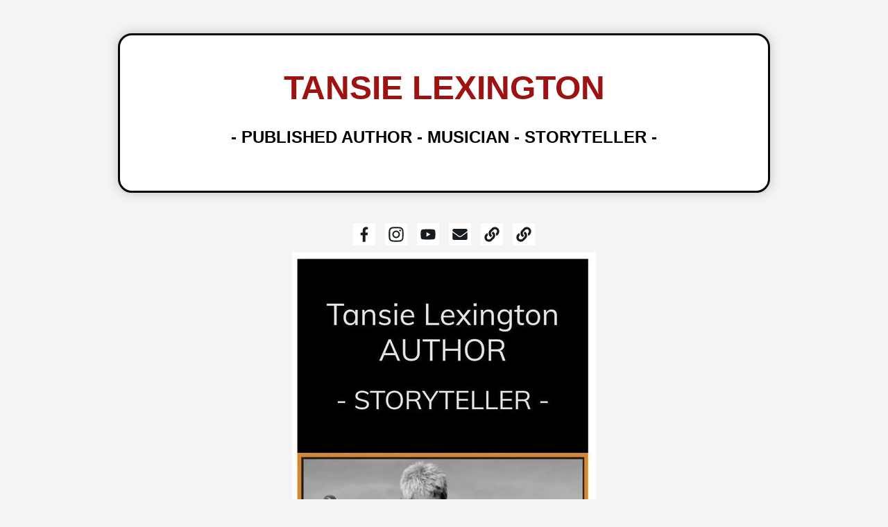

--- FILE ---
content_type: text/html
request_url: https://tansielexington.aweb.page/p/d81429e1-d4eb-4f2c-b06a-82611346a484
body_size: 4828
content:
<!DOCTYPE html>
<html lang="en" prefix="og: http://ogp.me/ns#">
    <head>
        <title>TANSIE LEXINGTON</title>
        <meta charset="utf-8">
        <meta name="viewport" content="width=device-width, initial-scale=1.0" />
        
        <meta property="og:title" content="TANSIE LEXINGTON" />
        <meta property="og:type" content="website" />
        <meta property="og:url" content="https://tansielexington.aweb.page/p/d81429e1-d4eb-4f2c-b06a-82611346a484" />
        <meta property="og:image" content="https://hostedimages-cdn.aweber-static.com/MTg4NjA4NA==/optimized/9e7eb6799aac44fdab57046c94e27605.jpeg" />
        
        
        <style type="text/css">
            body {background-color: #F4F4F4; margin: 0;}

            

            .awpage-document{line-height:1.5}.awpage-document address{font-style:italic;line-height:inherit;margin-bottom:1rem}.awpage-document b,.awpage-document strong{font-weight:bolder}.awpage-document button{line-height:inherit;margin:0}.awpage-document h1,.awpage-document h2,.awpage-document h3,.awpage-document h4,.awpage-document h5,.awpage-document h6{font-weight:700;line-height:inherit;margin:0.5rem 0}.awpage-document h1{line-height:1.15}.awpage-document input{font-family:inherit;font-size:inherit;line-height:inherit;margin:0}.awpage-document p{margin:.5rem 0}.awpage-document pre{display:block;font-size:0.875rem;margin:0 0 1rem;overflow:auto}.awpage-document ol,.awpage-document ul{margin:0 0 0.5rem;padding-left:2rem}.awpage-document ol ol,.awpage-document ol ul,.awpage-document ul ol,.awpage-document ul ul{margin-bottom:0}.awpage-document{overflow-wrap:break-word}@media (max-width: 768px){.awpage-document .md-w-full{width:100% !important}.awpage-document img.md-w-full{height:auto !important}}html,body{height:100%}.awpage-document{display:flex;flex-direction:column;height:100%;margin:0}.awpage-content-region{width:100%}.awpage-container-row__inner{margin:0 auto;max-width:960px}.awpage-signup-form__field{margin-bottom:1rem}.awpage-signup-form__field-label{display:inline-block;margin-bottom:0.5625rem}.awpage-signup-form input{border-radius:4px;border-style:solid;border-width:1px;box-sizing:border-box;padding:0.5625rem;width:100%}.awpage-video iframe{border-radius:8px}.awpage-signup-form input{border-color:#879dab;color:#2A353C}.awpage-signup-form__field--is-required .awpage-signup-form__field-label::after{content:' *'}
            
            .awpage-document {color: #333333; font-family: Source Sans Pro, Helvetica, Arial, sans-serif;}
            .awpage-document a:not(.awpage-button-element__button) {color: #246BE8;}
            .awpage-document a:visited:not(.awpage-button-element__button) {color: #246BE8;}
            .awpage-document a:hover:not(.awpage-button-element__button) {color: #136D9E;}
            .awpage-document h1 {font-size: 3rem;}
            .awpage-document h2 {font-size: 2rem;}
            .awpage-document h3 {font-size: 1.75rem;}
            .awpage-document h4 {font-size: 1.5rem;}
            .awpage-document h5 {font-size: 1.25rem;}
            .awpage-document h6 {font-size: 1rem;}
            .awpage-button-element__button {border-radius: 0.3125rem;}
            .awpage-button-element__button {background-color: #309AD4; color: #FFFFFF; font-family: Source Sans Pro, Helvetica, Arial, sans-serif; font-size: 1rem;}
            .awpage-button-element__button:hover {background-color: #136D9E; transition: background-color 0.3s ease-in-out;}
            .awpage-sharing-footer {align-items: center; box-sizing: border-box; display: flex; flex-shrink: 0; justify-content: flex-end; margin-top: auto; padding: 10px; position: relative; width: 100%;}
            .awpage-sharing-footer.awpage-sharing-footer a {background: #ffffff; border: 1px solid #DEE0E8; color: #0C7AC0; font-family: Source Sans Pro, Helvetica, Arial, sans-serif; font-size: 16px; padding: 3px 10px 5px; text-decoration: none; transition-duration: 0.3s;}
            .awpage-sharing-footer.awpage-sharing-footer a:hover {background: #eeeff3; color: #0C7AC0; font-family: Source Sans Pro, Helvetica, Arial, sans-serif; font-size: 16px; text-decoration: none;}
            .awpage-sharing-footer.awpage-sharing-footer a:first-child {border-radius: 3px 0 0 3px; border-right: none;}
            .awpage-sharing-footer.awpage-sharing-footer a:last-child {border-radius: 0 3px 3px 0;}
            
            .awpage-content-region {
                position: relative;
            }
            .awpage-container-row__inner {
                display: flex;
            }
            .awpage-container {
                box-sizing: border-box;
                display: flex;
                flex-direction: column;
            }
            .awpage-container.align-middle {
                justify-content: center;
            }
            .awpage-container.align-bottom {
                justify-content: flex-end;
            }
            @media (max-width: 768px) {
                .fTZfA {width: calc(100% - 20px) !important;}
            }
            .awpage-social {
                display: flex;
                flex-wrap: wrap;
                padding: 0.625rem 0;
            }
            .awpage-social.align-left {
                justify-content: flex-start;
            }
            .awpage-social.align-center {
                justify-content: center;
            }
            .awpage-social.align-right {
                justify-content: flex-end;
            }
            .awpage-social--sm .awpage-social__icon {
                height: 1.5rem;
                width: 1.5rem;
            }
            .awpage-social--md .awpage-social__icon {
                height: 2rem;
                width: 2rem;
            }
            .awpage-social--lg .awpage-social__icon {
                height: 3rem;
                width: 3rem;
            }
            .awpage-social--circle .awpage-social__icon {
                border-radius: 50%;
            }
            .awpage-social--rounded .awpage-social__icon {
                border-radius: 10%;
            }
            .awpage-social__link {
                font-size: 0;
            }
            .awpage-social--sm .awpage-social__link {
                margin: 0 0.375rem;
            }
            .awpage-social--md .awpage-social__link {
                margin: 0 0.4375rem;
            }
            .awpage-social--lg .awpage-social__link {
                margin: 0 0.5rem;
            }
            .awpage-social.align-left .awpage-social__link:first-child {
                margin-left: 0;
            }
            .awpage-social.align-right .awpage-social__link:last-child {
                margin-right: 0;
            }
            .awpage-image {
                display: flex;
                justify-content: center;
            }
            .awpage-image.align-left-nowrap {
                justify-content: flex-start;
            }
            .awpage-image.align-right-nowrap {
                justify-content: flex-end;
            }
            .awpage-image.align-left {
                display: inline-block;
                float: left;
            }
            .awpage-image.align-right {
                display: inline-block;
                float: right;
            }
            @media (min-width: 640px) {
                .awpage-signup-form--horizontal .awpage-signup-form__field-list {
                    align-items: flex-end;
                    display: flex;
                    flex-wrap: wrap;
                    margin: 0 -0.25rem;
                }
                .awpage-signup-form--horizontal .awpage-signup-form__field {
                    box-sizing: border-box;
                    flex: 1 0 33.33334%;
                    padding: 0 0.25rem;
                }
                .awpage-signup-form--single-row .awpage-signup-form__form {
                    align-items: flex-end;
                    display: flex;
                }
                .awpage-signup-form--single-row .awpage-signup-form__field-list {
                    flex: 1 0 66.66667%;
                    padding-right: 0.5rem;
                }
                .awpage-signup-form--single-row .awpage-signup-form__field {
                    margin-bottom: 0;
                }
                .awpage-signup-form--single-row .awpage-button-element {
                    flex: 1 0 33.33334%;
                }
            }
            .awpage-button-element {
                display: flex;
                justify-content: center;
            }
            .awpage-button-element__button {
                border: none;
                box-sizing: border-box;
                cursor: pointer;
                display: inline-block;
                margin: 10px 0;
                text-align: center;
                text-decoration: none;
            }
            .awpage-button-element.align-left {
                justify-content: flex-start;
            }
            .awpage-button-element.align-right {
                justify-content: flex-end;
            }
            .awpage-button-element--rounded .awpage-button-element__button {
                border-radius: 0.3125rem;
            }
            .awpage-button-element--pill .awpage-button-element__button {
                border-radius: 4.5rem;
            }
            .awpage-button-element--square .awpage-button-element__button {
                border-radius: 0;
            }

            @media (max-width: 768px) {
                .awpage-document .md-flex-col {
                    flex-direction: column;
                }
            }
        </style>
        <link href="https://fonts.googleapis.com/css?family=Source+Sans+Pro:400,400i,700,700i" rel="stylesheet" type="text/css">
    </head>
    <body>
        <div class="awpage-document" style="background-color: #F4F4F4;">
            
            <div class="awpage-content-region awpage-content-region--header">
                <div class="awpage-container-row">
                    <div class="awpage-container-row__inner md-flex-col">
                        <div class="awpage-container align-top md-w-full" style="padding: 24px 0 14px; width: 100.0%;">
                            <div class="awpage-container__inner"></div>
                        </div>
                    </div>
                </div>
            </div>
            <div class="awpage-content-region awpage-content-region--body">
                <div class="awpage-container-row">
                    <div class="awpage-container-row__inner md-flex-col">
                        <div class="awpage-container align-top fTZfA" style="background-color: #FFFFFF; border: 3px solid #070708; border-radius: 20px; box-shadow: 0 0 1rem 0 rgba(63, 80, 90, .30); margin: 10px; padding: 40px 20px; width: 100.0%;">
                            <div class="awpage-container__inner"><div class="awpage-text-element"><div><h1 style="text-align:center"><span style="font-size:48px"><span style="color:#9c1311"><span style="font-family:Arial Narrow,Arial,sans-serif"><strong>TANSIE LEXINGTON</strong></span></span></span></h1>
                        
                        <h1 style="text-align:center"><span style="color:#000000"><span style="font-size:24px"><span style="font-family:Arial Narrow,Arial,sans-serif"><strong>- PUBLISHED AUTHOR - MUSICIAN -&nbsp;STORYTELLER -</strong></span></span></span></h1>
                        </div></div>
                        <div class="awpage-divider" style="padding: 5px 0px;">
                            <div class="awpage-divider__inner" style="border-top: 1px none #FFFFFF;"></div>
                        </div></div>
                        </div>
                    </div>
                </div>
            </div>
            <div class="awpage-content-region awpage-content-region--footer">
                <div class="awpage-container-row">
                    <div class="awpage-container-row__inner md-flex-col">
                        <div class="awpage-container align-top md-w-full" style="padding: 24px 0 14px; width: 100.0%;">
                            <div class="awpage-container__inner"><div class="awpage-social awpage-social--md awpage-social--square align-center">
                            <a href="https://www.facebook.com/StoryRant" class="awpage-social__link" target="_blank" rel="noopener noreferrer" aria-label="Facebook">
                                <svg role="img" viewBox="0 0 48 48" class="awpage-social__icon awpage-social__icon--facebook" style="background: #FFFFFF; fill: #151B1E;" xmlns="http://www.w3.org/2000/svg">
                                    <title>Facebook</title>
                                    <path d="M31,26l0.8-5.8h-5.2v-3.8c-0.2-1.5,0.9-2.9,2.4-3.1c0.2,0,0.4,0,0.6,0H32V8.4C30.6,8.2,29.2,8,27.8,8 c-4.3,0-7.1,2.8-7.1,7.8v4.4H16V26h4.8v14h5.8V26H31z"/>
                                </svg>
                            </a>
                            <a href="https://www.instagram.com/tansielexington/" class="awpage-social__link" target="_blank" rel="noopener noreferrer" aria-label="Instagram">
                                <svg role="img" viewBox="0 0 48 48" class="awpage-social__icon awpage-social__icon--instagram" style="background: #FFFFFF; fill: #151B1E;" xmlns="http://www.w3.org/2000/svg">
                                    <title>Instagram</title>
                                    <path d="M24,15.8c-4.5,0-8.2,3.7-8.2,8.2c0,0,0,0,0,0c0,4.5,3.7,8.2,8.2,8.2s8.2-3.7,8.2-8.2 C32.2,19.5,28.6,15.8,24,15.8C24,15.8,24,15.8,24,15.8z M24,29.3c-2.9,0-5.3-2.4-5.3-5.3c0-2.9,2.4-5.3,5.3-5.3 c2.9,0,5.3,2.4,5.3,5.3c0,0,0,0,0,0C29.3,26.9,26.9,29.3,24,29.3z M34.5,15.5c0-1.1-0.9-1.9-1.9-1.9c-1.1,0-1.9,0.9-1.9,1.9 c0,1.1,0.8,1.9,1.9,1.9c0,0,0,0,0,0C33.6,17.4,34.5,16.5,34.5,15.5C34.5,15.5,34.5,15.5,34.5,15.5z M39.9,17.4 c0.1-2.5-0.9-4.9-2.6-6.7c-1.8-1.7-4.2-2.6-6.7-2.6C28,8,20,8,17.4,8.1c-2.5,0-4.9,0.9-6.7,2.6c-1.7,1.8-2.6,4.2-2.6,6.7 C8,20,8,28,8.1,30.6c-0.1,2.5,0.9,4.9,2.6,6.7c1.8,1.7,4.2,2.6,6.7,2.6C20,40,28,40,30.6,39.9c2.5,0.1,4.9-0.9,6.7-2.6 c1.7-1.8,2.6-4.2,2.6-6.7C40,28,40,20,39.9,17.4z M36.5,33.4c-0.5,1.4-1.6,2.5-3,3c-2.1,0.8-7.1,0.6-9.4,0.6s-7.3,0.2-9.4-0.6 c-1.4-0.5-2.5-1.7-3-3c-0.8-2.1-0.6-7.1-0.6-9.4s-0.2-7.3,0.6-9.4c0.5-1.4,1.6-2.5,3-3c2.1-0.8,7.1-0.6,9.4-0.6s7.3-0.2,9.4,0.6 c1.4,0.5,2.5,1.7,3,3c0.8,2.1,0.6,7.1,0.6,9.4S37.3,31.3,36.5,33.4z"/>
                                </svg>
                            </a>
                            <a href="https://www.youtube.com/channel/UC9hhPNG3CXVXw4vd7F4TG_Q" class="awpage-social__link" target="_blank" rel="noopener noreferrer" aria-label="YouTube">
                                <svg role="img" viewBox="0 0 48 48" class="awpage-social__icon awpage-social__icon--youtube" style="background: #FFFFFF; fill: #151B1E;" xmlns="http://www.w3.org/2000/svg">
                                    <title>YouTube</title>
                                    <path d="M39.3,16.3c-0.4-1.4-1.4-2.5-2.8-2.8C34,12.8,24,12.8,24,12.8s-10,0-12.5,0.7 c-1.4,0.4-2.5,1.5-2.8,2.8C8.2,18.8,8,21.4,8,24c0,2.6,0.2,5.2,0.7,7.8c0.4,1.4,1.5,2.4,2.8,2.8C14,35.2,24,35.2,24,35.2 s10,0,12.5-0.7c1.4-0.4,2.5-1.4,2.8-2.8c0.5-2.6,0.7-5.2,0.7-7.8C40,21.4,39.8,18.8,39.3,16.3z M20.7,28.8v-9.5l8.4,4.8L20.7,28.8z" />
                                </svg>
                            </a>
                            <a href="/cdn-cgi/l/email-protection#fe8a9f908d979bbe8a9f908d979b929b869790998a9190d09d9193" class="awpage-social__link" target="_blank" rel="noopener noreferrer" aria-label="Email">
                                <svg role="img" viewBox="0 0 48 48" class="awpage-social__icon awpage-social__icon--email" style="background: #FFFFFF; fill: #151B1E;" xmlns="http://www.w3.org/2000/svg">
                                    <title>Email</title>
                                    <path d="M39.4,19.9c0.2-0.1,0.4-0.1,0.5,0.1c0.1,0.1,0.1,0.1,0.1,0.2V33c0,1.7-1.3,3-3,3H11c-1.7,0-3-1.3-3-3 V20.2c0-0.2,0.2-0.4,0.4-0.4c0.1,0,0.2,0,0.2,0.1c1.4,1.1,3.3,2.5,9.6,7.1c1.3,1,3.5,3,5.8,3c2.2,0,4.5-2.1,5.8-3 C36.1,22.4,38,21,39.4,19.9z M24,28c1.5,0,3.5-1.8,4.6-2.6c8.3-6,8.9-6.5,10.8-8c0.4-0.3,0.6-0.7,0.6-1.2V15c0-1.7-1.3-3-3-3H11 c-1.7,0-3,1.3-3,3v1.2c0,0.5,0.2,0.9,0.6,1.2c1.9,1.5,2.5,2,10.8,8C20.5,26.2,22.6,28,24,28z"/>
                                </svg>
                            </a>
                            <a href="https://www.tansielexington.com" class="awpage-social__link" target="_blank" rel="noopener noreferrer" aria-label="Website">
                                <svg role="img" viewBox="0 0 48 48" class="awpage-social__icon awpage-social__icon--website" style="background: #FFFFFF; fill: #151B1E;" xmlns="http://www.w3.org/2000/svg">
                                    <title>Website</title>
                                    <path d="M28.4,19.6c3.7,3.7,3.7,9.7,0,13.4l0,0l-4.2,4.2c-3.7,3.7-9.7,3.7-13.4,0s-3.7-9.7,0-13.4l2.3-2.3 c0.4-0.4,1-0.4,1.4,0c0.2,0.2,0.3,0.4,0.3,0.7c0,1.1,0.2,2.2,0.6,3.3c0.1,0.4,0,0.8-0.2,1l-0.8,0.8c-1.8,1.7-1.9,4.5-0.2,6.4 c1.7,1.8,4.5,1.9,6.4,0.2c0.1-0.1,0.1-0.1,0.2-0.2l4.2-4.2c1.8-1.8,1.8-4.6,0-6.4c0,0,0,0,0,0c-0.2-0.2-0.4-0.4-0.6-0.5 c-0.3-0.2-0.4-0.5-0.4-0.8c0-0.7,0.2-1.4,0.7-1.9l1.3-1.3c0.3-0.3,0.9-0.4,1.3-0.1C27.6,18.8,28,19.2,28.4,19.6L28.4,19.6z M37.2,10.8c-3.7-3.7-9.7-3.7-13.4,0L19.6,15l0,0c-3.7,3.7-3.7,9.7,0,13.4c0.4,0.4,0.8,0.7,1.3,1.1c0.4,0.3,0.9,0.2,1.3-0.1l1.3-1.3 c0.5-0.5,0.8-1.2,0.7-1.9c0-0.3-0.2-0.6-0.4-0.8c-0.2-0.2-0.4-0.3-0.6-0.5c-1.8-1.8-1.8-4.6,0-6.4c0,0,0,0,0,0l4.2-4.2 c1.7-1.8,4.6-1.9,6.4-0.1c1.8,1.7,1.9,4.6,0.1,6.4c-0.1,0.1-0.1,0.1-0.2,0.2l-0.8,0.8c-0.3,0.3-0.4,0.7-0.2,1 c0.4,1.1,0.6,2.2,0.6,3.3c0,0.6,0.5,1,1,1c0.2,0,0.5-0.1,0.7-0.3l2.3-2.3C40.9,20.5,40.9,14.5,37.2,10.8L37.2,10.8z"/>
                                </svg>
                            </a>
                            <a href="https://www.amazon.com/~/e/B09R6RFPFM" class="awpage-social__link" target="_blank" rel="noopener noreferrer" aria-label="Website">
                                <svg role="img" viewBox="0 0 48 48" class="awpage-social__icon awpage-social__icon--website" style="background: #FFFFFF; fill: #151B1E;" xmlns="http://www.w3.org/2000/svg">
                                    <title>Website</title>
                                    <path d="M28.4,19.6c3.7,3.7,3.7,9.7,0,13.4l0,0l-4.2,4.2c-3.7,3.7-9.7,3.7-13.4,0s-3.7-9.7,0-13.4l2.3-2.3 c0.4-0.4,1-0.4,1.4,0c0.2,0.2,0.3,0.4,0.3,0.7c0,1.1,0.2,2.2,0.6,3.3c0.1,0.4,0,0.8-0.2,1l-0.8,0.8c-1.8,1.7-1.9,4.5-0.2,6.4 c1.7,1.8,4.5,1.9,6.4,0.2c0.1-0.1,0.1-0.1,0.2-0.2l4.2-4.2c1.8-1.8,1.8-4.6,0-6.4c0,0,0,0,0,0c-0.2-0.2-0.4-0.4-0.6-0.5 c-0.3-0.2-0.4-0.5-0.4-0.8c0-0.7,0.2-1.4,0.7-1.9l1.3-1.3c0.3-0.3,0.9-0.4,1.3-0.1C27.6,18.8,28,19.2,28.4,19.6L28.4,19.6z M37.2,10.8c-3.7-3.7-9.7-3.7-13.4,0L19.6,15l0,0c-3.7,3.7-3.7,9.7,0,13.4c0.4,0.4,0.8,0.7,1.3,1.1c0.4,0.3,0.9,0.2,1.3-0.1l1.3-1.3 c0.5-0.5,0.8-1.2,0.7-1.9c0-0.3-0.2-0.6-0.4-0.8c-0.2-0.2-0.4-0.3-0.6-0.5c-1.8-1.8-1.8-4.6,0-6.4c0,0,0,0,0,0l4.2-4.2 c1.7-1.8,4.6-1.9,6.4-0.1c1.8,1.7,1.9,4.6,0.1,6.4c-0.1,0.1-0.1,0.1-0.2,0.2l-0.8,0.8c-0.3,0.3-0.4,0.7-0.2,1 c0.4,1.1,0.6,2.2,0.6,3.3c0,0.6,0.5,1,1,1c0.2,0,0.5-0.1,0.7-0.3l2.3-2.3C40.9,20.5,40.9,14.5,37.2,10.8L37.2,10.8z"/>
                                </svg>
                            </a>
                        </div>
                        <div class="awpage-image-element"><div class="awpage-image align-center"><img src="https://hostedimages-cdn.aweber-static.com/MTg4NjA4NA==/optimized/9e7eb6799aac44fdab57046c94e27605.jpeg" alt="Image" style="align-self: flex-start; max-width: 100%;" /></div></div>
                        <div class="awpage-signup-form awpage-signup-form--vertical">
                            <form class="awpage-signup-form__form" method="post" accept-charset="UTF-8" action="https://www.aweber.com/scripts/addlead.pl">
                                <input type="hidden" name="meta_web_content_id" value="d81429e1-d4eb-4f2c-b06a-82611346a484">
                                <input type="hidden" name="meta_web_form_id" value="">
                                <input type="hidden" name="meta_split_id" value="">
                                <input type="hidden" name="listname" value="awlist6233070">
                                <input type="hidden" name="redirect" value="https://tansielexington.aweb.page/p/a70cc6af-cfa6-49d0-a743-f3c8a78333cd">
                                <input type="hidden" name="meta_redirect_onlist" value="https://tansielexington.aweb.page/p/a70cc6af-cfa6-49d0-a743-f3c8a78333cd">
                                <input type="hidden" name="meta_required" value="email">
                                
                        
                                <div class="awpage-signup-form__field-list">
                                    <div class="awpage-signup-form__field">
                                        <label>
                                            <span class="awpage-signup-form__field-label">Name</span>
                                            <input type="text" name="name" autocomplete="off">
                                        </label>
                                    </div>
                                    <div class="awpage-signup-form__field awpage-signup-form__field--is-required">
                                        <label>
                                            <span class="awpage-signup-form__field-label">Email</span>
                                            <input type="email" name="email" maxlength="300" pattern=".+@.+\..+" required>
                                        </label>
                                    </div>
                                </div>
                                <div class="awpage-button-element  align-left">
                                    <button class="awpage-button-element__button" style="padding: 8px 12px; width: 100%;" type="submit" id="button-j4s6i">
                                        <div>Submit</div>
                                    </button>
                                </div>
                            </form>
                            <p class="awpage-signup-form__privacy-policy-note">
                                We respect your <a href="https://www.aweber.com/permission.htm" title="Privacy Policy" target="_blank" rel="noopener noreferrer nofollow">email privacy</a>.
                            </p>
                        </div>
                        <div class="awpage-divider" style="padding: 10px 0;">
                            <div class="awpage-divider__inner" style="border-top: 1px none #DEE0E8;"></div>
                        </div>
                        <div class="awpage-image-element"><div class="awpage-image align-center"><a href="https://www.aweber.com/?utm_source=poweredby&utm_medium=email&utm_campaign=landing_page" target="_blank" rel="noopener noreferrer"><img src="https://assets.aweber-static.com/page-templates/assets/img/powered_by.png" alt="Powered by AWeber" style="height: auto; padding: 0; width: 200px;" /></a></div></div></div>
                        </div>
                    </div>
                </div>
            </div>
            <div class="awpage-sharing-footer"><a href="https://www.aweber.com/users/landing_pages/import/d81429e1-d4eb-4f2c-b06a-82611346a484" target="_blank" rel="noopener noreferrer">Copy</a><a href="https://help.aweber.com/hc/en-us/articles/1260803587190-How-do-I-allow-my-landing-page-to-be-shared-to-another-AWeber-account-" target="_blank" rel="noopener noreferrer">?</a></div>
        </div>
        <!-- AWeber Analytics -->
        <script data-cfasync="false" src="/cdn-cgi/scripts/5c5dd728/cloudflare-static/email-decode.min.js"></script><script type="text/javascript" src="https://analytics.aweber.com/js/awt_analytics.js?id=1JVAU"></script>
        <!-- End AWeber Analytics -->
        
        
    </body>
</html>